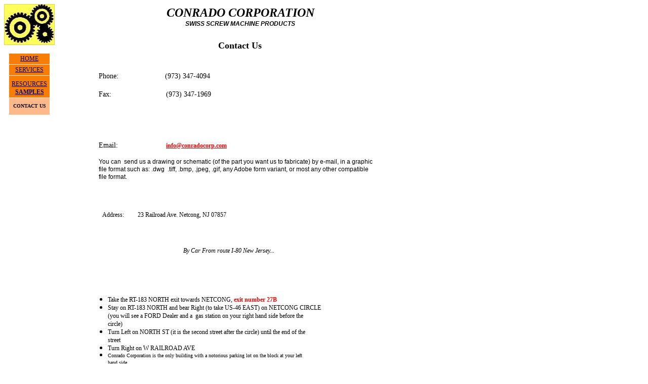

--- FILE ---
content_type: text/html
request_url: http://conradocorp.com/contact.htm
body_size: 2906
content:
<!--$sitebuilder version="2.6" extra="Java(1.6.0_05)" md5="3208e4f0a0a409fa78f628e19f721063"$-->
<!--$templateKey undetermined$-->
<html>
  <head>
    <title>..:: CONRADO CORPORATION ::..</title>
    <meta name="generator" content="Yahoo! SiteBuilder/2.6/1.6.0_05">
    <meta name="author" content="Eng. Pablo Ospina">
    <!--$page size 849, 3000$-->
    <!--$page margin 8, 8, 8, 8$-->
    <!--$fontFamily Times New Roman$-->
    <!--$fontSize 16$-->
    <style type="text/css"><!--
      BODY {font-family:"Times New Roman"; font-size:16;margin:0px;padding:0px;}
      P {font-family:"Times New Roman"; font-size:16;}
      FORM {margin:0;padding:0;}
    --></style>
  </head>
  <body bgcolor="#FFFFFF" text="#000000" link="#000080" vlink="#000080" topmargin="0" leftmargin="0">

<!--$begin exclude$-->
    <div id="root" style="position:absolute;width:849px;height:1220px;">
<!--$end exclude$-->
      <div id="e0" style="position:absolute;left:8;top:8;width:100;height:81;"><!--$img %ImageAssetImpl:/imagenes/gearset.jpg$--><img src="sitebuilder/images/gearset-100x81.jpg" width="100" height="81" alt=""></div>      <div id="e1" style="position:absolute;left:108;top:8;width:733;height:50;">
        <table border="0" cellspacing="0" cellpadding="0" width="733">
          <tr>
            <td nowrap height="50" align="center"><span class="text"><b><i><font face="Verdana" size="5"><span style="font-size:24px;line-height:30px;">CONRADO CORPORATION<br></span></font></i></b><b><i><font face="Arial" size="2"><span style="font-size:12px;line-height:15px;">SWISS SCREW MACHINE PRODUCTS<br soft></span></font></i></b></span></td>
          </tr>
        </table>
      </div>
      <div id="e2" style="position:absolute;left:58;top:89;width:0;height:16;">
        <table border="0" cellspacing="0" cellpadding="0" width="0">
          <tr>
            <td nowrap height="16" align="center" valign="top" bgcolor="#C12B04"><!--$emptyText$--></td>
          </tr>
        </table>
      </div>
      <div id="e3" style="position:absolute;left:18;top:106;width:80;height:21;">
        <table border="0" cellspacing="0" cellpadding="0" width="80">
          <tr>
            <td nowrap height="21" align="center" bgcolor="#F77D04"><span class="text"><a href="http://conradocorp.com/"><font face="Verdana" size="2"><span style="font-size:12px;line-height:16px;">HOME<br soft></span></font></a></span></td>
          </tr>
        </table>
      </div>
      <div id="e4" style="position:absolute;left:18;top:128;width:80;height:21;">
        <table border="0" cellspacing="0" cellpadding="0" width="80">
          <tr>
            <td nowrap height="21" align="center" bgcolor="#F77D04"><span class="text"><a href="services.htm"><font face="Verdana" size="2"><span style="font-size:12px;line-height:16px;">SERVICES<br soft></span></font></a></span></td>
          </tr>
        </table>
      </div>
      <div id="e5" style="position:absolute;left:18;top:150;width:80;height:33;">
        <table border="0" cellspacing="0" cellpadding="0" width="80">
          <tr>
            <td nowrap height="33" align="center" bgcolor="#F77D04"><span class="text"><a href="resources.htm"><font face="Verdana" size="2"><span style="font-size:12px;line-height:16px;">RESOURCES<br soft></span></font></a></span></td>
          </tr>
        </table>
      </div>
      <div id="e6" style="position:absolute;left:18;top:172;width:80;height:21;">
        <table border="0" cellspacing="0" cellpadding="0" width="80">
          <tr>
            <td nowrap height="21" align="center" bgcolor="#F77D04"><span class="text"><a href="samples.htm"><b><font face="Verdana" size="2"><span style="font-size:12px;line-height:16px;">SAMPLES<br soft></span></font></b></a></span></td>
          </tr>
        </table>
      </div>
      <div id="e7" style="position:absolute;left:18;top:194;width:80;height:33;">
        <table border="0" cellspacing="0" cellpadding="0" width="80">
          <tr>
            <td nowrap height="33" align="center" bgcolor="#FEB98B"><span class="text"><b><font face="Verdana" size="1"><span style="font-size:10px;line-height:14px;">CONTACT US<br soft></span></font></b></span></td>
          </tr>
        </table>
      </div>
      <div id="e8" style="position:absolute;left:419;top:75;width:109;height:31;">
        <table border="0" cellspacing="0" cellpadding="0" width="109">
          <tr>
            <td nowrap height="31" align="center"><span class="text"><b><font face="Verdana" size="4"><span style="font-size:18px;line-height:23px;">Contact Us<br soft></span></font></b></span></td>
          </tr>
        </table>
      </div>
      <div id="e9" style="position:absolute;left:195;top:133;width:553;height:73;">
        <table border="0" cellspacing="0" cellpadding="0" width="553">
          <tr>
            <td nowrap height="73"><span class="text"><font face="Verdana" size="2"><span style="font-size:14px;line-height:18px;">Phone:</span></font><font face="Verdana" size="2"><span style="font-size:14px;line-height:18px;"> &nbsp;&nbsp;&nbsp;&nbsp;&nbsp;&nbsp;&nbsp;&nbsp;&nbsp;&nbsp;&nbsp;&nbsp;&nbsp;&nbsp;&nbsp;&nbsp;&nbsp;&nbsp;&nbsp;&nbsp;&nbsp;&nbsp;(973) 347-4094<br><br>Fax: &nbsp;&nbsp;&nbsp;&nbsp;&nbsp;&nbsp;&nbsp;&nbsp;&nbsp;&nbsp;&nbsp;&nbsp;&nbsp;&nbsp;&nbsp;&nbsp;&nbsp;&nbsp;&nbsp;&nbsp;&nbsp;&nbsp;&nbsp;&nbsp;&nbsp;&nbsp;(973) 347-1969</span></font><font face="Verdana" size="2"><span style="font-size:12px;line-height:16px;"><br></span></font></span></td>
          </tr>
        </table>
      </div>
      <div id="e10" style="position:absolute;left:195;top:250;width:553;height:118;">
        <table border="0" cellspacing="0" cellpadding="0" width="553">
          <tr>
            <td nowrap height="118"><span class="text"><span style="font-size:16px;line-height:19px;"><br></span><font face="Verdana" size="2"><span style="font-size:14px;line-height:18px;">Email</span></font><font face="Verdana" size="2"><span style="font-size:14px;line-height:18px;">: </span></font><font face="Verdana" size="2"><span style="font-size:14px;line-height:18px;">&nbsp;&nbsp;&nbsp;&nbsp;&nbsp;&nbsp;&nbsp;&nbsp;&nbsp;&nbsp;&nbsp;&nbsp;&nbsp;&nbsp;&nbsp;&nbsp;&nbsp;&nbsp;&nbsp;&nbsp;&nbsp;&nbsp;</span></font><b><font face="Verdana" color="#FC0000" size="2"><span style="font-size:12px;line-height:16px;">&nbsp;</span></font></b><a href="mailto:info@conradocorp.com"><b><font face="Verdana" color="#FC0000" size="2"><span style="font-size:12px;line-height:16px;">info@conradocorp.com</span></font></b></a><a href="mailto:info@conradocorp.com"><b><font face="Verdana" color="#FC0000" size="2"><span style="font-size:12px;line-height:16px;"><br></span></font></b></a><a href="mailto:info@conradocorp.com"><font face="Verdana" size="2"><span style="font-size:12px;line-height:16px;"><br></span></font></a><font face="Arial" size="2"><span style="font-size:12px;line-height:15px;">You can &nbsp;send us a drawing or schematic (of the part you want us to fabricate) by e-mail, in a graphic <br soft>file format such as: .dwg &nbsp;.tiff, .bmp, .jpeg, .gif, any Adobe form variant, or most any other compatible <br soft>file format.<br soft></span></font></span></td>
          </tr>
        </table>
      </div>
      <div id="e11" style="position:absolute;left:202;top:407;width:462;height:37;">
        <table border="0" cellspacing="0" cellpadding="0" width="462">
          <tr>
            <td nowrap height="37"><span class="text"><font face="Verdana" size="2"><span style="font-size:12px;line-height:16px;">Address: &nbsp;&nbsp;&nbsp;&nbsp;&nbsp;&nbsp;&nbsp;&nbsp;</span></font><font face="Verdana" size="2"><span style="font-size:12px;line-height:16px;">23 Railroad Ave.</span></font><font face="Verdana" size="2"><span style="font-size:12px;line-height:16px;"> </span></font><font face="Verdana" size="2"><span style="font-size:12px;line-height:16px;">Netcong, NJ 07857<br soft></span></font></span></td>
          </tr>
        </table>
      </div>
      <div id="e12" style="position:absolute;left:286;top:476;width:331;height:40;">
        <table border="0" cellspacing="0" cellpadding="0" width="331">
          <tr>
            <td nowrap height="40" align="center"><span class="text"><i><font face="Verdana" size="2"><span style="font-size:12px;line-height:16px;">By Car </span></font></i><i><font face="Verdana" size="2"><span style="font-size:12px;line-height:16px;">From route </span></font></i><i><font face="Verdana" size="2"><span style="font-size:12px;line-height:16px;">I-</span></font></i><i><font face="Verdana" size="2"><span style="font-size:12px;line-height:16px;">80</span></font></i><i><font face="Verdana" size="2"><span style="font-size:12px;line-height:16px;"> New Jersey</span></font></i><i><font face="Verdana" size="2"><span style="font-size:12px;line-height:16px;">...<br soft></span></font></i></span></td>
          </tr>
        </table>
      </div>
      <div id="e13" style="position:absolute;left:173;top:578;width:570;height:154;">
        <table border="0" cellspacing="0" cellpadding="0" width="570">
          <tr>
            <td nowrap height="154"><span class="text"><ul style="padding:0;margin:0px 0px 0px 40px;;"><li style="line-height:0px;color:#000000;"><font face="Verdana" color="#000000" size="2"><span style="font-size:12px;line-height:16px;">Take the RT-183 NORTH exit towards NETCONG, </span></font><b><font face="Verdana" color="#FF0000" size="2"><span style="font-size:12px;line-height:16px;">exit number 27B</span></font></b><b><font face="Verdana" color="#FF0000" size="2"><span style="font-size:12px;line-height:16px;"><br></span></font></b><li style="line-height:0px;color:#000000;"><font face="Verdana" color="#000000" size="2"><span style="font-size:12px;line-height:16px;">Stay on RT-183 NORTH and bear Right (to take US-46 EAST) on NETCONG CIRCLE<br soft></span></font><font face="Verdana" color="#000000" size="2"><span style="font-size:12px;line-height:16px;">(you will see a FORD Dealer and a &nbsp;gas station on your right hand side before the <br soft></span></font><font face="Verdana" color="#000000" size="2"><span style="font-size:12px;line-height:16px;">circle)</span></font><font face="Verdana" color="#000000" size="2"><span style="font-size:12px;line-height:16px;"><br></span></font><li style="line-height:0px;color:#000000;"><font face="Verdana" color="#000000" size="2"><span style="font-size:12px;line-height:16px;">Turn Left on NORTH ST (it is the second street after the circle) until the end of the <br soft></span></font><font face="Verdana" color="#000000" size="2"><span style="font-size:12px;line-height:16px;">street</span></font><font face="Verdana" color="#000000" size="2"><span style="font-size:12px;line-height:16px;"><br></span></font><li style="line-height:0px;color:#000000;"><font face="Verdana" color="#000000" size="2"><span style="font-size:12px;line-height:16px;">Turn Right on W RAILROAD AVE</span></font><font face="Verdana" color="#000000" size="2"><span style="font-size:12px;line-height:16px;"><br></span></font><li style="line-height:0px;color:#000000;"><font face="Verdana" color="#000000" size="1"><span style="font-size:10px;line-height:14px;">Conrado Corporation is the only building with a notorious parking lot on the block at your left <br soft></span></font><font face="Verdana" color="#000000" size="1"><span style="font-size:10px;line-height:14px;">hand side.<br soft></span></font></ul></span></td>
          </tr>
        </table>
      </div>
      <div id="e14" style="position:absolute;left:142;top:1009;width:100;height:66;"><a href="imagenes/driving/front.jpg" target="_blank"><!--$img %ImageAssetImpl:/imagenes/driving/front_small.jpg$--><img src="sitebuilder/images/front_small-100x66.jpg" width="100" height="66" border="0" alt=""></a></div>      <div id="e15" style="position:absolute;left:310;top:1037;width:457;height:20;">
        <table border="0" cellspacing="0" cellpadding="0" width="457">
          <tr>
            <td nowrap height="20" align="center"><span class="text"><font face="Arial" size="2"><span style="font-size:12px;line-height:15px;">Click the picture to see an enhanced picture of the building (so you can recognize it) <br soft></span></font></span></td>
          </tr>
        </table>
      </div>
      <div id="e16" style="position:absolute;left:73;top:1145;width:728;height:67;">
        <table border="0" cellspacing="0" cellpadding="0" width="728">
          <tr>
            <td nowrap height="67" align="center"><span class="text"><span style="font-size:16px;line-height:19px;">23 Railroad Ave.</span><span style="font-size:16px;line-height:19px;"> </span><span style="font-size:16px;line-height:19px;">Netcong, NJ 07857</span><span style="font-size:16px;line-height:19px;"> </span><span style="font-size:16px;line-height:19px;">USA</span><span style="font-size:16px;line-height:19px;">- </span><font face="Verdana" size="2"><span style="font-size:12px;line-height:16px;">Phone: (973)</span></font><font face="Verdana" size="2"><span style="font-size:12px;line-height:16px;"> </span></font><font face="Verdana" size="2"><span style="font-size:12px;line-height:16px;">347-4094</span></font><font face="Verdana" size="2"><span style="font-size:12px;line-height:16px;"> - </span></font><font face="Verdana" size="2"><span style="font-size:12px;line-height:16px;">Fax: (973)347-1969</span></font><b><font face="Verdana"><span style="font-size:16px;line-height:21px;"><br></span></font></b><a href="mailto:info@conradocorp.com"><b><font face="Verdana" color="#FF0000"><span style="font-size:16px;line-height:21px;">info@conradocorp.com<br soft></span></font></b></a></span></td>
          </tr>
        </table>
      </div>
      <div id="e17" style="position:absolute;left:359;top:784;width:217;height:161;"><!--$addOn publish.local=false
street=23 RAILROAD AVE
element.icon=resource\:/resources/addons/yahooDirections/icon.gif
town=NETCONG,NJ,07857
addOn=resource\:/resources/addons/yahooDirections/yahooDirections.addon
$--><!--$begin exclude$--><form action="http://maps.yahoo.com/py/ddResults.py?Pyt=Tmap&YY=30136" method=GET name="entryform">
<input type=hidden name="Pyt" value="Tmap">
<input type=hidden name=doit value=1>
<input type="hidden" name="newname" value="">
<input type="hidden" name="newdesc" value="">
<input type="hidden" name="newtaddr" value="23 RAILROAD AVE">
<input type="hidden" name="newtcsz" value="NETCONG,NJ,07857}">
<img src="http://us.yimg.com/i/geo/ao/m_top.gif" width=217 height=23 border=0 alt=""><table bgcolor=#666666 cellpadding=1 cellspacing=0 border=0 width=217><tr><td><table bgcolor=#ffffcc cellpadding=3 cellspacing=0 border=0 width=100%><tr><td bgcolor="#ffffcc"><font face="Arial" size=-1>Enter starting street address:<br><input type="Text" name="newaddr" value="" SIZE="24" maxlength="24"><br>City, State or Zipcode:<br><input type="Text" name="newcsz" value="" SIZE="24" maxlength="24"></font></td></tr><tr><td><table cellpadding=3 cellspacing=0 width=100% border=0><tr><td align=Center valign=top><input type=image src="http://us.yimg.com/i/geo/ao/m_show.gif" name="Get Directions" width="114" height="21" border="0" alt=""></td></tr></table></td></tr></table></td></tr></table>
<a href="http://maps.yahoo.com"><img src="http://us.yimg.com/i/geo/ao/m_bot.gif" width=217 height=23 border=0 alt=""></a>
</form><!--$end exclude$-->      </div>
<!--$begin exclude$-->
    </div>
<!--$end exclude$-->
  </body>
</html>
